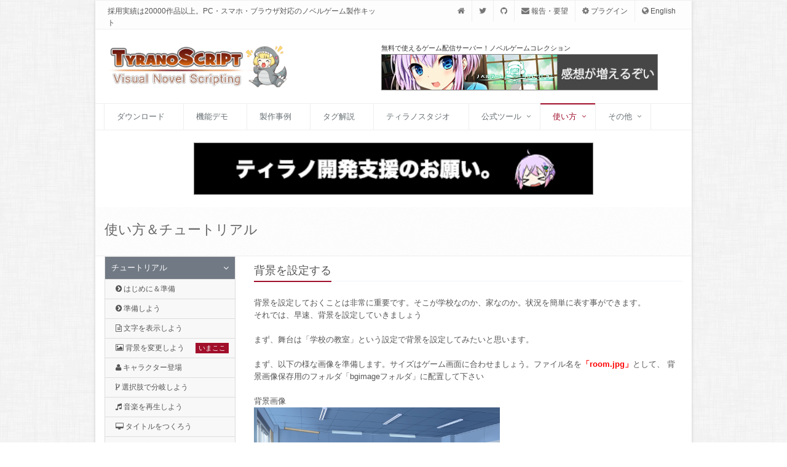

--- FILE ---
content_type: text/html; charset=UTF-8
request_url: https://tyrano.jp/usage/tutorial/back
body_size: 45015
content:
<!DOCTYPE html>
<!--[if IE 8]> <html lang="en" class="ie8"> <![endif]-->
<!--[if IE 9]> <html lang="en" class="ie9"> <![endif]-->
<!--[if !IE]><!--> <html lang="ja"> <!--<![endif]-->
<head>
    
        
    <title>背景を変更しよう-使い方＆チュートリアル- ティラノスクリプト｜スマホ対応のノベルゲームエンジン。無料</title>

    <!-- Meta -->
    <meta charset="utf-8">
    <meta name="description" content="無料のアドベンチャーゲーム作成ツール。商用利用OK。作成したゲームはPC、ブラウザ、スマートフォン（iPhone,アンドロイド）、各種タブレットなどあらゆる環境で遊べます。">
    <meta name="author" content="STRIKEWORKS">

    <!-- Favicon -->
    <link rel="shortcut icon" href="/favicon.ico">

    <!-- Web Fonts -->
    <link rel='stylesheet' type='text/css' href='//fonts.googleapis.com/css?family=Open+Sans:400,300,600&amp;subset=cyrillic,latin'>

    <!-- CSS Global Compulsory -->
    <link rel="stylesheet" href="/assets/plugins/bootstrap/css/bootstrap.css">
    <link rel="stylesheet" href="/assets/plugins/bootstrap/css/non-responsive.css">
    <link rel="stylesheet" href="/assets/css/style.css">

    <!-- CSS Header and Footer -->
    <link rel="stylesheet" href="/assets/css/headers/header-v4.css">
    <link rel="stylesheet" href="/assets/css/footers/footer-v1.css">

    <!-- CSS Implementing Plugins -->
    <link rel="stylesheet" href="/assets/plugins/animate.css">
    <link rel="stylesheet" href="/assets/plugins/line-icons/line-icons.css">
    <link rel="stylesheet" href="/assets/plugins/font-awesome/css/font-awesome.min.css">

    <!-- CSS Page Style -->
    <link rel="stylesheet" href="/assets/css/pages/blog_magazine.css">

    <!-- CSS Theme -->
    <link rel="stylesheet" href="/assets/css/theme-colors/dark-red.css" id="style_color">
    <link rel="stylesheet" href="/assets/css/theme-skins/dark.css">


        
    <!-- JS Global Compulsory -->
    <script type="text/javascript" src="/assets/plugins/jquery/jquery.min.js"></script>
    <script type="text/javascript" src="/assets/plugins/jquery/jquery-migrate.min.js"></script>
    <script type="text/javascript" src="/assets/plugins/bootstrap/js/bootstrap.js"></script>
    <!-- JS Implementing Plugins -->
    <script type="text/javascript" src="/assets/plugins/back-to-top.js"></script>
    <!--
    <script type="text/javascript" src="assets/plugins/smoothScroll.js"></script>
    -->
    
    <!-- JS Customization -->
    <script type="text/javascript" src="/assets/js/custom.js"></script>
    <!-- JS Page Level -->
    <script type="text/javascript" src="/assets/js/app.js"></script>
    <!--[if lt IE 9]>
    <script src="assets/plugins/respond.js"></script>
    <script src="assets/plugins/html5shiv.js"></script>
    <script src="assets/plugins/placeholder-IE-fixes.js"></script>
    <![endif]-->
    
    <!-- CSS Customization -->
    <link rel="stylesheet" href="/assets/css/custom.css">
    
    
    <script src="/js/libs/prism/prism.js"></script>
    <link href="/js/libs/prism/prism.css" rel="stylesheet" />
    <script src="/js/libs/prism/prism-tyranoscript.min.js"></script>

    
    <style>
    
    code {
        display:initial;
        margin:initial;
        padding: initial;
        border: initial;
        border-radius: initial;
        color: initial;
        background-color:initial;
        width:initial;
    }
    
    .language-tyranoscript{
        font-size:"1.2em"    
    }
    
    .ui-autocomplete{
        z-index:99999;
    } 
    
    
    
    </style>

        <meta name="twitter:card" content="summary">
        <meta name="twitter:site" content="@tyranobase">
        <meta name="twitter:creator" content="@shikemokumk">
        <meta name="twitter:title" content="背景を変更しよう-使い方＆チュートリアル- ティラノスクリプト｜スマホ対応のノベルゲームエンジン。無料">
        <meta name="twitter:description" content="本格的なノベルゲームが作れるツール。利用作品は２００００作品以上">
        <meta name="twitter:image:src" content="https://tyrano.jp/img/tyrano_card.png">
        
        
    <meta property="og:title" content="背景を変更しよう-使い方＆チュートリアル- ティラノスクリプト｜スマホ対応のノベルゲームエンジン。無料">
	<meta property="og:description" content="本格的なノベルゲームが作れるツール。利用作品は２００００作品以上">
	<meta property="og:type" content="website">
	<meta property="og:url" content="https://tyrano.jp">
	<meta property="og:image" content="https://tyrano.jp/img/tyrano_card.png">
	  
	<meta name="note:card" content="summary" />

    
    
</head>

<body class="boxed-layout container">
    <div class="wrapper">
        
        <!--
        <div style="height:50px;padding:5px">
            <center>
                <p>
                        <a target="_blank" href="https://novelgame.jp/fes10">
                        <span style="font-size:20px;color:#8B0000">世界最大規模のゲーム開発イベント - ティラノゲームフェス１０エントリー受付中　</span>
                        </a>
                </p>
                
            </center>
        </div>
        -->
        <!--
        <div style="height:50px;padding:5px">
            <center>
                <p>
                    <a target="_blank" href="https://tyrano.booth.pm/items/1167296">
                        <span style="font-size:20px;color:#8B0000">【特別セール中】公式ガイドブックが50%OFF <s>¥1200</s> → ¥600 セール中　</span>
                    </a>
                </p>
                
            </center>
        </div>
        -->
        
        <!--=== Header v4 ===-->
        <div class="header-v4">
            <!-- Topbar -->
            <div class="topbar-v1">
                <div class="container">
                    <div class="row">
                        <div class="col-xs-6">
                            <ul class="list-inline top-v1-contacts">
                                <li>
                                    採用実績は20000作品以上。PC・スマホ・ブラウザ対応のノベルゲーム製作キット
                                </li>
                                
                                <!--
                                <li>
                                    <i class="fa fa-phone"></i> Hotline: (1) 396 4587 99
                                </li>
                                -->
                            </ul>
                        </div>

                        <div class="col-xs-6">
                            <ul class="list-inline top-v1-data">
                                <li><a href="/" title="ホーム" ><i class="fa fa-home"></i></a></li>
                                <li><a href="https://twitter.com/tyranobase" title="公式Twitter" target="_blank"><i class="fa fa-twitter"></i></a></li>
                                <li><a href="https://github.com/ShikemokuMK/tyranoscript" title="GitHub" target="_blank"><i class="fa fa-github"></i></a></li>
                                <li><a href="/home/form" ><i class="fa fa-envelope"></i> 報告・要望</a></li>
								<li><a href="https://plugin.tyrano.jp" target="_blank"><i class="fa fa-cog"></i> プラグイン</a></li>
                                <li><a href="http://tyranoscript.com/" target="_blank"><i class="fa fa-globe"></i> English</a></li>
                            </ul>
                        </div>
                    </div>
                </div>
            </div>
            <!-- End Topbar -->

            <!-- Navbar -->
            <div class="navbar navbar-default mega-menu" role="navigation">
                <div class="container">
                    <!-- Brand and toggle get grouped for better mobile display -->
                    <div class="navbar-header">
                        <div class="row">
                            <div class="col-xs-5">
                                <a href="/">
                                    <img id="logo-header" style="width:300px;" src="/img/top/ts_logo.png" alt="Logo">
                                </a>
                            </div>
                            <div class="col-xs-7">
                                    

<div  style="position:relative;width:450px;left:120px;top:0px;float:right">
    <span class="small">無料で使えるゲーム配信サーバー！ノベルゲームコレクション</span>
    <a href="http://novelgame.jp"  target="_blank" ><img style="border:solid 1px gray;width:450px" src="/img/ad/ad_novecole.png" /></a>
</div>

                            </div>
                        </div>
                        <button type="button" class="navbar-toggle" data-toggle="collapse" data-target=".navbar-responsive-collapse">
                            <span class="full-width-menu">メニューを表示する</span>
                            <span class="icon-toggle">
                                <span class="icon-bar"></span>
                                <span class="icon-bar"></span>
                                <span class="icon-bar"></span>
                            </span>
                        </button>
                    </div>
                </div>

                <div class="clearfix"></div>

                <!-- Collect the nav links, forms, and other content for toggling -->
                <div class="collapse navbar-collapse navbar-responsive-collapse">
                    <div class="container">
                        <ul class="nav navbar-nav">
                            <li class="">
                                <a href="/dl/v6" >
                                    ダウンロード
                                </a>
                            </li>
                            
                            <li class="">
                                <a href="/sample2/" >
                                    機能デモ
                                </a>
                            </li>
                            
                            <li class="">
                                <a href="/example/" >
                                    製作事例
                                </a>
                            </li>
                            
                            <li class="">
                                <a href="/tag/" >
                                    タグ解説
                                </a>
                            </li>
                            
                            <li class="">
                                <a href="/studio/v6" >
                                    ティラノスタジオ
                                </a>
                            </li>
                            
                            
                            <!-- Home -->
                            <li class="dropdown ">
                                <a href="javascript:void(0);" class="dropdown-toggle" data-toggle="dropdown" onclick="location.href='/tools'">
                                  公式ツール  
                                </a>
                                <ul class="dropdown-menu">
                                    
                                         <li class="">
                                            <a href="/tools/#builder"><i class="fa fa-wrench"></i>&nbsp;ティラノビルダー</a>
                                        </li>
                        
                                        <li class=" ">
                                            <a href="/studio/v6"><i class="fa fa-bug"></i>&nbsp;ティラノスタジオ（V6用デバッグ）</a>
                                        </li>
                        
                                        <li class=" ">
                                            <a href="/studio/"><i class="fa fa-bug"></i>&nbsp;ティラノスタジオ（V5用デバッグ）</a>
                                        </li>
                        
                                        <li class=" ">
                                            <a href="/tools/#rider"><i class="fa fa-bug"></i>&nbsp;ティラノライダー（V4用デバッグ）</a>
                                        </li>
                                        
                                        
                                        <li class=" ">
                                            <a href="/story/"><i class="fa fa-commenting"></i>&nbsp;チャットストーリー型（TyranoSTORY）</a>
                                        </li>
                        
                                        <li class=" ">
                                            <a href="/tools/#novelgame"><i class="fa fa-cloud"></i>&nbsp;ノベルゲームコレクション</a>
                                        </li>
                        
                                        <li class=" ">
                                            <a href="/tools/#player"><i class="fa fa-tablet"></i>&nbsp;ティラノプレイヤー</a>
                                        </li>
                        
                                        <li class=" ">
                                            <a href="/tools/#fes"><i class="fa fa-users"></i>&nbsp;ティラノゲームフェス</a>
                                        </li>
                                        
                                        <!--
                                        <li class=" ">
                                            <a href="/tools/#trans"><i class="fa fa-retweet"></i>&nbsp;翻訳ツール</a>
                                        </li>
                                        -->
                                        
                                        <li class=" ">
                                            <a href="/tools/#book"><i class="fa fa-book"></i>&nbsp;公式ガイドブック</a>
                                        </li>
                                                        
                                
                                </ul>
                                
                                
                                
                            </li>
                            
                            <li class="dropdown mega-menu-fullwidth active">
                                <a href="javascript:void(0);" class="dropdown-toggle" data-toggle="dropdown" onclick="location.href='/usage/tutorial/about'">
                                    使い方
                                </a>
                                <ul class="dropdown-menu">
                                    <li>
                                        <div class="mega-menu-content disable-icons">
                                            <div class="container">
                                                <div class="row equal-height">
                                                    <div class="col-xs-3 equal-height-in">
                                                        <ul class="list-unstyled equal-height-list">
                                                            <li><h3>チュートリアル</h3></li>

                                                            <!-- Typography -->
                                                                                                                        <li><a href="/usage/tutorial/about"><i class="fa fa-chevron-circle-right"></i> はじめに＆準備</a></li>
                                                                                                                        <li><a href="/usage/tutorial/ready_v5"><i class="fa fa-chevron-circle-right"></i> 準備しよう</a></li>
                                                                                                                        <li><a href="/usage/tutorial/moji"><i class="fa fa-file-text-o"></i> 文字を表示しよう</a></li>
                                                                                                                        <li><a href="/usage/tutorial/back"><i class="fa fa-picture-o"></i> 背景を変更しよう</a></li>
                                                                                                                        <li><a href="/usage/tutorial/chara"><i class="fa fa-user"></i> キャラクター登場</a></li>
                                                                                                                        <li><a href="/usage/tutorial/link"><i class="fa fa-code-fork"></i> 選択肢で分岐しよう</a></li>
                                                                                                                        <li><a href="/usage/tutorial/bgm"><i class="fa fa-music"></i> 音楽を再生しよう</a></li>
                                                                                                                        <li><a href="/usage/tutorial/title"><i class="fa fa-desktop"></i> タイトルをつくろう</a></li>
                                                                                                                        <li><a href="/usage/tutorial/complete_v5"><i class="fa fa-gift"></i> ゲーム完成！配布しよう</a></li>
                                                                                                                        <!-- End Typography -->
                                                            
                                                        </ul>
                                                    </div>
                                                    <div class="col-xs-3 equal-height-in">
                                                        <ul class="list-unstyled equal-height-list">
                                                            <li><h3>実践テクニック</h3></li>

                                                                                                                        <li><a href="/usage/tech/chara"><i class="fa fa-user"></i> キャラクター操作</a></li>
                                                                                                                        <li><a href="/usage/tech/chara_layer"><i class="fa fa-users"></i> キャラ差分パーツ</a></li>
                                                                                                                        <li><a href="/usage/tech/pachi"><i class="fa fa-eye"></i> キャラの目パチ口パクしよう</a></li>
                                                                                                                        <li><a href="/usage/tech/layer"><i class="fa fa-square-o"></i> レイヤーを理解しよう</a></li>
                                                                                                                        <li><a href="/usage/tech/hensuu"><i class="fa fa-inbox"></i> 変数と演算を活用する</a></li>
                                                                                                                        <li><a href="/usage/tech/macro"><i class="fa fa-bolt"></i> サブルーチンとマクロ</a></li>
                                                                                                                        <li><a href="/usage/tech/custom"><i class="fa fa-cog"></i> システム面をカスタマイズ</a></li>
                                                                                                                        <li><a href="/usage/tech/cg"><i class="fa fa-history"></i> CG・回想モードをつくる</a></li>
                                                                                                                        <li><a href="/usage/tech/keyframe"><i class="fa fa-anchor"></i> キーフレームアニメーション</a></li>
                                                                                                                        <li><a href="/usage/tech/ar"><i class="fa fa-eye"></i> 拡張現実（AR）機能</a></li>
                                                                                                                        <li><a href="/usage/tech/3d_1"><i class="fa fa-square"></i> 3Dグラフィック（基本編）</a></li>
                                                                                                                        <li><a href="/usage/tech/3d_2"><i class="fa fa-square"></i> 3Dグラフィック（応用編）</a></li>
                                                                                                                        
                                                        </ul>
                                                    </div>
                                                    
                                                    <div class="col-xs-3 equal-height-in">
                                                        <ul class="list-unstyled equal-height-list">
                                                            <li><h3>アドバンス</h3></li>
                                                             
                                                                                                                        <li><a href="/usage/advance/translate"><i class="fa fa-language"></i> ローカライズ（翻訳）機能</a></li>
                                                                                                                        <li><a href="/usage/advance/responsive"><i class="fa fa-mobile-phone"></i> レスポンシブ対応</a></li>
                                                                                                                        <li><a href="/usage/advance/fuki"><i class="fa fa-comment"></i> 漫画のふきだしで会話</a></li>
                                                                                                                        <li><a href="/usage/advance/server"><i class="fa fa-hdd-o"></i> サーバーサイドと連携</a></li>
                                                                                                                        <li><a href="/usage/advance/plugin"><i class="fa fa-code"></i> プラグインを自作する</a></li>
                                                                                                                        <li><a href="/usage/advance/tbp"><i class="fa fa-cog"></i> ビルダーのプラグイン作成</a></li>
                                                                                                                        
                                                        </ul>
                                                    </div>
                                                    
                                                    <div class="col-xs-3 equal-height-in">
                                                        <ul class="list-unstyled equal-height-list">
                                                            <li><h3>スタジオ</h3></li>
                                                                                                                        
                                                                <li><a href="/usage/studio/start"><i class="fa fa-chevron-circle-right"></i> ティラノスタジオとは</a></li>
                                                                                                                        
                                                                <li><a href="/usage/studio/preview"><i class="fa fa-gamepad"></i> プレビュー</a></li>
                                                                                                                        
                                                                <li><a href="/usage/studio/dev"><i class="fa fa-pencil"></i> 開発</a></li>
                                                                                                                        
                                                                <li><a href="/usage/studio/export"><i class="fa fa-rocket"></i> エクスポート</a></li>
                                                                                                                        
                                                                <li><a href="/usage/studio/patch"><i class="fa fa-wrench"></i> パッチアップデート機能</a></li>
                                                                                                                        
                                                                <li><a href="/usage/studio/charalayer"><i class="fa fa-users"></i> キャラ差分メイカー</a></li>
                                                                                                                        
                                                                <li><a href="/usage/studio/textconvert"><i class="fa fa-refresh"></i> スクリプトコンバーター</a></li>
                                                                                                                        
                                                                <li><a href="/usage/studio/chatnovel"><i class="fa fa-comment-o"></i> チャットノベルメイカー</a></li>
                                                            
                                                        </ul>
                                                    </div>
                                                    
                                                </div>
                                            </div>
                                        </div>
                                    </li>
                                </ul>
                            </li>
                            <!-- End Shortcodes -->
                            
                            <!-- Home -->
                            <li class="dropdown ">
                                <a href="javascript:void(0);" class="dropdown-toggle" data-toggle="dropdown">
                                  その他
                                </a>
                                <ul class="dropdown-menu">
                                    <li><a href="https://plugin.tyrano.jp/" target="_blank"><i class="fa fa-cogs"></i> プラグイン</a></li>
                                    <li><a href="/commu/link"><i class="fa fa-link"></i> サイト紹介</a></li>
                                    <li><a href="/home/form" ><i class="fa fa-envelope"></i> 不具合報告・要望</a></li>
								    <li><a href="http://tyranos.me" target="_blank"><i class="fa fa-tv"></i> ニュース（TYRANOS）</a></li>
                                    <!-- <li><a href="/home/bbs" ><i class="fa fa-comments"></i> 掲示板</a></li> -->
                                    <li><a href="http://tyrano.wiki.fc2.com/" target="_blank"><i class="fa fa-star"></i> ティラノWiki</a></li>
                                    <li><a href="http://tyrano.jp/premium" target="_blank"><i class="fa fa-group"></i> プレミアムファンクラブ</a></li>
                                    <li><a href="/commu/shikemokumk"><i class="fa fa-user"></i> 開発者</a></li>
                                </ul>
                            </li>

                        </ul>
                        
                        <!-- End Search Block -->
                    </div><!--/end container-->
                </div><!--/navbar-collapse-->
            </div> 
            <!-- End Navbar -->
            
        </div>
        <!--=== End Header v4 ===-->
        
                
        <div style="margin-top:20px;margin-bottom:20px">
            



<div style="text-align: center;">
    <a href="http://tyrano.jp/premium"  target="_blank" ><img style="border:solid 1px gray;width:650px" src="/img/ad/premium/yoko.png" /></a>
</div>

        </div>
        
        	
        
        <!--=== Content Part ===-->
        <div class="breadcrumbs">
    <div class="container">
        <h1 class="pull-left">使い方＆チュートリアル</h1>
    </div>
    <p style="margin-left:30px"></p>
</div>
<div class="container ">
    <div class="row">
        <div class="col-xs-3">

            
<ul class="list-group sidebar-nav-v1" id="sidebar-nav">
    
	<!-- tutorial -->
	<li class="list-group-item list-toggle active">
		<a data-toggle="collapse" data-parent="#sidebar-nav" href="#collapse-tutorial">チュートリアル</a>
		<ul id="collapse-tutorial" class="collapse in">
		    
		   		    
			<li>
				                <a href="/usage/tutorial/about"><i class="fa fa-chevron-circle-right"></i> はじめに＆準備</a>
			</li>
			
					    
			<li>
				                <a href="/usage/tutorial/ready_v5"><i class="fa fa-chevron-circle-right"></i> 準備しよう</a>
			</li>
			
					    
			<li>
				                <a href="/usage/tutorial/moji"><i class="fa fa-file-text-o"></i> 文字を表示しよう</a>
			</li>
			
					    
			<li>
				 <span class="badge badge-u">いまここ</span>                <a href="/usage/tutorial/back"><i class="fa fa-picture-o"></i> 背景を変更しよう</a>
			</li>
			
					    
			<li>
				                <a href="/usage/tutorial/chara"><i class="fa fa-user"></i> キャラクター登場</a>
			</li>
			
					    
			<li>
				                <a href="/usage/tutorial/link"><i class="fa fa-code-fork"></i> 選択肢で分岐しよう</a>
			</li>
			
					    
			<li>
				                <a href="/usage/tutorial/bgm"><i class="fa fa-music"></i> 音楽を再生しよう</a>
			</li>
			
					    
			<li>
				                <a href="/usage/tutorial/title"><i class="fa fa-desktop"></i> タイトルをつくろう</a>
			</li>
			
					    
			<li>
				                <a href="/usage/tutorial/complete_v5"><i class="fa fa-gift"></i> ゲーム完成！配布しよう</a>
			</li>
			
			            
		</ul>
	</li>
	
	<!-- tech -->
    <li class="list-group-item list-toggle ">
        <a data-toggle="collapse" data-parent="#sidebar-nav" href="#collapse-tech">実践テクニック</a>
        <ul id="collapse-tech" class="collapse ">
            
                       
            <li>
                                <a href="/usage/tech/chara"><i class="fa fa-user"></i> キャラクター操作</a>
            </li>
            
                        
            <li>
                                <a href="/usage/tech/chara_layer"><i class="fa fa-users"></i> キャラ差分パーツ</a>
            </li>
            
                        
            <li>
                                <a href="/usage/tech/pachi"><i class="fa fa-eye"></i> キャラの目パチ口パクしよう</a>
            </li>
            
                        
            <li>
                                <a href="/usage/tech/layer"><i class="fa fa-square-o"></i> レイヤーを理解しよう</a>
            </li>
            
                        
            <li>
                                <a href="/usage/tech/hensuu"><i class="fa fa-inbox"></i> 変数と演算を活用する</a>
            </li>
            
                        
            <li>
                                <a href="/usage/tech/macro"><i class="fa fa-bolt"></i> サブルーチンとマクロ</a>
            </li>
            
                        
            <li>
                                <a href="/usage/tech/custom"><i class="fa fa-cog"></i> システム面をカスタマイズ</a>
            </li>
            
                        
            <li>
                                <a href="/usage/tech/cg"><i class="fa fa-history"></i> CG・回想モードをつくる</a>
            </li>
            
                        
            <li>
                                <a href="/usage/tech/keyframe"><i class="fa fa-anchor"></i> キーフレームアニメーション</a>
            </li>
            
                        
            <li>
                                <a href="/usage/tech/ar"><i class="fa fa-eye"></i> 拡張現実（AR）機能</a>
            </li>
            
                        
            <li>
                                <a href="/usage/tech/3d_1"><i class="fa fa-square"></i> 3Dグラフィック（基本編）</a>
            </li>
            
                        
            <li>
                                <a href="/usage/tech/3d_2"><i class="fa fa-square"></i> 3Dグラフィック（応用編）</a>
            </li>
            
                        
        </ul>
    </li>
    
    <!-- tech -->
    <li class="list-group-item list-toggle ">
        <a data-toggle="collapse" data-parent="#sidebar-nav" href="#collapse-advance">アドバンス</a>
        <ul id="collapse-advance" class="collapse ">
            
                       
            <li>
                                <a href="/usage/advance/translate"><i class="fa fa-language"></i> ローカライズ（翻訳）機能</a>
            </li>
            
                        
            <li>
                                <a href="/usage/advance/responsive"><i class="fa fa-mobile-phone"></i> レスポンシブ対応</a>
            </li>
            
                        
            <li>
                                <a href="/usage/advance/fuki"><i class="fa fa-comment"></i> 漫画のふきだしで会話</a>
            </li>
            
                        
            <li>
                                <a href="/usage/advance/server"><i class="fa fa-hdd-o"></i> サーバーサイドと連携</a>
            </li>
            
                        
            <li>
                                <a href="/usage/advance/plugin"><i class="fa fa-code"></i> プラグインを自作する</a>
            </li>
            
                        
            <li>
                                <a href="/usage/advance/tbp"><i class="fa fa-cog"></i> ビルダーのプラグイン作成</a>
            </li>
            
                        
        </ul>
    </li>
    
    <!-- tech -->
    <li class="list-group-item list-toggle ">
        <a data-toggle="collapse" data-parent="#sidebar-nav" href="#collapse-studio">スタジオ</a>
        <ul id="collapse-studio" class="collapse ">
            
                       
            <li>
                                <a href="/usage/studio/start"><i class="fa fa-chevron-circle-right"></i> ティラノスタジオとは</a>
            </li>
            
                        
            <li>
                                <a href="/usage/studio/preview"><i class="fa fa-gamepad"></i> プレビュー</a>
            </li>
            
                        
            <li>
                                <a href="/usage/studio/dev"><i class="fa fa-pencil"></i> 開発</a>
            </li>
            
                        
            <li>
                                <a href="/usage/studio/export"><i class="fa fa-rocket"></i> エクスポート</a>
            </li>
            
                        
            <li>
                                <a href="/usage/studio/patch"><i class="fa fa-wrench"></i> パッチアップデート機能</a>
            </li>
            
                        
            <li>
                                <a href="/usage/studio/charalayer"><i class="fa fa-users"></i> キャラ差分メイカー</a>
            </li>
            
                        
            <li>
                                <a href="/usage/studio/textconvert"><i class="fa fa-refresh"></i> スクリプトコンバーター</a>
            </li>
            
                        
            <li>
                                <a href="/usage/studio/chatnovel"><i class="fa fa-comment-o"></i> チャットノベルメイカー</a>
            </li>
            
                        
        </ul>
    </li>
    

</ul>

<div style="margin-top:30px">

<script async src="//pagead2.googlesyndication.com/pagead/js/adsbygoogle.js"></script>
<!-- 自動サイズ。-->
<ins class="adsbygoogle"
     style="display:block"
     data-ad-client="ca-pub-1920006941135914"
     data-ad-slot="7329582584"
     data-ad-format="auto"></ins>
<script>
(adsbygoogle = window.adsbygoogle || []).push({});
</script>
</div>

        </div>

        <div class="col-xs-9">

            <div class="news-v3 bg-color-white margin-bottom-20">
                
                <!--ここに記事が入る-->
                <div class="headline">
                    <h4>背景を設定する</h4>
                </div>
                
                <p>
                    
                    背景を設定しておくことは非常に重要です。そこが学校なのか、家なのか。状況を簡単に表す事ができます。<br />
                        それでは、早速、背景を設定していきましょう<br /><br />
                        
                        まず、舞台は「学校の教室」という設定で背景を設定してみたいと思います。
                        
                        <br /><br />
                        
                        まず、以下の様な画像を準備します。サイズはゲーム画面に合わせましょう。ファイル名を<span class="strong">「room.jpg」</span>として、
                        背景画像保存用のフォルダ「bgimageフォルダ」に配置して下さい<br />
                        <br />
                        背景画像<br>
                        <img width="400px" src="/img/usage/tutorial/room.jpg" />
                        
                   <br />
                   <br />
                   
                 　背景を設定するスクリプトは以下のようになります。
                 
                 <pre class="language-tyranoscript"><code>
 *start<br ><br >
 
 <span class="cmt">;背景画像の切り替え実行</span><br>
 [bg storage=room.jpg time=3000]<br><br>
 
 背景が切り替わりましたね？  <br /><br />

                 </code></pre>
                 
                 <br />
                   <br />
                   保存して実行してください<br >
                   実行結果
                   <br >
                   <img width="400px" src="/img/usage/tutorial/back1.png"/>
                   
                   <br />
                   <br />
                   
                   それでは、解説していきましょう<br />
                   
                   <blockquote>
                                 <p>
                                  [bg storage=room.jpg time=3000]
                                 <br />
                   </blockquote>
                   
                    背景変更には[bg]タグを利用します<br />
                         属性のstorage には背景に設定する画像ファイル名を指定します。time　には　背景が切り替わる速度を<span class="strong">ミリ秒</span>(1000ミリ秒=１秒)で指定して下さい。<br />
                         つまり、ここの数値を大きくするとゆっくりと画面が切り替わるような演出を付けることができます。<br /><br />
                            
                      ここから、別の背景に切り替える場合も再度、[bg]タグで画像を指定するだけです。簡単ですね。
                      
                      <br /><br /> 
                      


<div  style="position:relative;width:300px;">
    <a href="http://tyrano.jp/premium"  target="_blank" ><img style="border:solid 1px gray;width:300px" src="/img/ad/premium/sikaku.png" /></a>
</div>



<br />                
                      <a href="/usage/tutorial/chara" style="font-weight:bold">＞＞次：「キャラクターを登場させよう」へすすむ</a>
                      
                </p>
                
                
            </div>

        </div>

    </div>
</div>

    

<div class="footer-v1">
        <div class="footer">
            <div class="container">
                <div class="row">
                    <!-- About -->
                    <div class="col-xs-4 md-margin-bottom-40" style="background-color:#272727;border:0">
                        <a href="/"><img id="logo-footer" style="width:260px" class="footer-logo" src="/img/top/ts_logo.png" alt=""></a>
                        <p></p>
                        <p></p>    
                    </div><!--/col-md-3-->
                    <!-- End About -->

                    <!-- Link List -->
                    <div class="col-xs-2 md-margin-bottom-40">
                        <div class="headline"><h2>サポートサイト</h2></div>
                        <ul class="list-unstyled link-list">
                            <li><a href="http://tyrano.wiki.fc2.com/">Wiki</a><i class="fa fa-angle-right"></i></li>
                            <li><a href="http://tyrano.bbs.fc2.com/">掲示板</a><i class="fa fa-angle-right"></i></li>
                            <li><a href="https://github.com/ShikemokuMK/tyranoscript">GitHub</a><i class="fa fa-angle-right"></i></li>
                            <li><a href="https://twitter.com/shikemokumk">開発者Twitter</a><i class="fa fa-angle-right"></i></li>
                        </ul>
                    </div><!--/col-md-3-->
                    
                    <!-- Link List -->
                    <div class="col-xs-3 md-margin-bottom-40">
                        <div class="headline"><h2>関連サイト</h2></div>
                        <ul class="list-unstyled link-list">
                            <li><a href="http://b.tyrano.jp">ティラノビルダー</a><i class="fa fa-angle-right"></i></li>
                            <li><a href="http://novelgame.jp/fes">ティラノゲームフェス</a><i class="fa fa-angle-right"></i></li>
                            <li><a href="http://novelgame.jp/tyranoplayer">ティラノプレイヤー</a><i class="fa fa-angle-right"></i></li>
                            <li><a href="http://novelgame.jp">ノベルゲームコレクション</a><i class="fa fa-angle-right"></i></li>
                            <li><a href="http://tyranos.me/">ティラノス</a><i class="fa fa-angle-right"></i></li>
                        </ul>
                    </div><!--/col-md-3-->
                    <!-- End Link List -->                    

                    <!-- Address -->
                    <div class="col-xs-3 map-img md-margin-bottom-40">
                        <div class="headline"><h2>Contact Us</h2></div>                         
                        <address class="md-margin-bottom-40">
                            お問い合せ、ご質問は以下のメールアドレスまでお願い致します<br>
                            Email: <a href="mailto:shikemokumk@gmail.com" class="">shikemokumk@gmail.com</a>
                        </address>
                    </div><!--/col-md-3-->
                    <!-- End Address -->
                </div>
            </div> 
        </div><!--/footer-->

        <div class="copyright">
            <div class="container">
                <div class="row">
                    <div class="col-md-6">                     
                        
                        <p>
                            2016 © <a href="http://strikeworks.jp">STRIKEWORKS</a> All Rights Reserved.
                        </p>
                        
                    </div>

                    <!-- Social Links -->
                    <div class="col-md-6">
                        
                    </div>
                    <!-- End Social Links -->
                </div>
            </div> 
        </div><!--/copyright-->
    </div>
        
        
        
    </div><!--/wrapper-->

<!-- GA -->
<script type="text/javascript">

  var _gaq = _gaq || [];
  _gaq.push(['_setAccount', 'UA-23768576-6']);
  _gaq.push(['_trackPageview']);

  (function() {
    var ga = document.createElement('script'); ga.type = 'text/javascript'; ga.async = true;
    ga.src = ('https:' == document.location.protocol ? 'https://ssl' : 'http://www') + '.google-analytics.com/ga.js';
    var s = document.getElementsByTagName('script')[0]; s.parentNode.insertBefore(ga, s);
  })();

</script>


</body>
</html>


--- FILE ---
content_type: text/html; charset=utf-8
request_url: https://www.google.com/recaptcha/api2/aframe
body_size: 268
content:
<!DOCTYPE HTML><html><head><meta http-equiv="content-type" content="text/html; charset=UTF-8"></head><body><script nonce="x5GerucVlH9UvgJGOwVkXg">/** Anti-fraud and anti-abuse applications only. See google.com/recaptcha */ try{var clients={'sodar':'https://pagead2.googlesyndication.com/pagead/sodar?'};window.addEventListener("message",function(a){try{if(a.source===window.parent){var b=JSON.parse(a.data);var c=clients[b['id']];if(c){var d=document.createElement('img');d.src=c+b['params']+'&rc='+(localStorage.getItem("rc::a")?sessionStorage.getItem("rc::b"):"");window.document.body.appendChild(d);sessionStorage.setItem("rc::e",parseInt(sessionStorage.getItem("rc::e")||0)+1);localStorage.setItem("rc::h",'1768864375147');}}}catch(b){}});window.parent.postMessage("_grecaptcha_ready", "*");}catch(b){}</script></body></html>

--- FILE ---
content_type: text/css
request_url: https://tyrano.jp/assets/css/custom.css
body_size: 426
content:
/*ここにオリジナルCSSを入れる*/


code {
    display: inline-block;
    margin: 0.5em 0;
    padding: 0.5em;
    border: 1px solid #cacad0;
    border-radius: 0.5em;
    color: white ;
    
    background-color:black;
    width:95%;
}

.strong{
	color:red;
	font-weight:bold;
}
.sc{
    color: #FF4500;
    font-weight: normal;
}

.cmt{
    color: green;
    font-weight: normal;
}

.label_tyrano{
	color:#00BFFF
}

--- FILE ---
content_type: text/javascript
request_url: https://tyrano.jp/js/libs/prism/prism-tyranoscript.min.js
body_size: 1306
content:
/* prism-tyranoscript.js v1.0.0
 * (c) 2022 @ogihara88sai
 * Released under the MIT Licence */
Prism.languages.tyranoscript={comment:[{pattern:/(^|[^\\])\/\*[\s\S]*?(?:\*\/|$)/,lookbehind:!0,greedy:!0},{pattern:/(^|[^\\:]);.*/,lookbehind:!0,greedy:!0}],script:[{pattern:/(\[iscript\])[\s\S]*?(?=\[endscript\])/i,lookbehind:!0,greedy:!0,inside:{"language-javascript":{pattern:/[\s\S]+/,inside:Prism.languages.javascript}}},{pattern:/(@iscript\s*\n)[\s\S]*?(?=@endscript)/i,lookbehind:!0,greedy:!0,inside:{"language-javascript":{pattern:/[\s\S]+/,inside:Prism.languages.javascript}}}],html:{pattern:/(\[html\])[\s\S]*?(?=\[endhtml\])/i,lookbehind:!0,greedy:!0,inside:{"language-html":{pattern:/[\s\S]+/,inside:Prism.languages.html}}},keyword:{pattern:/(^|\n)\s*\*[^\n]*/,greedy:!0,lookbehind:!0},"class-name":{pattern:/(^|\n)\s*#[^\n]*/,greedy:!0},tag:{pattern:/(@.+(\n|$))|(\[[^\]]+\])/,greedy:!0,inside:{tag:{pattern:/^(\[|@)\/?[^\s(\]|\n)\/]+/,inside:{punctuation:/^\[|@/,namespace:/^[^\s(\]|\n)\/:]+:/}},"attr-value":{pattern:/=\s*(?:"[^"]*"|'[^']*'|[^\s'"\]=]+)/,inside:{punctuation:[{pattern:/^=/,alias:"attr-equals"},{pattern:/^(\s*)["']|["']$/,lookbehind:!0}],keyword:{pattern:/%|&/,lookbehind:!0}}},punctuation:/\]/,"attr-name":{pattern:/[^\s(\]|\n)\/]+/,inside:{namespace:/^[^\s(\]|\n)\/:]+:/}}}}};